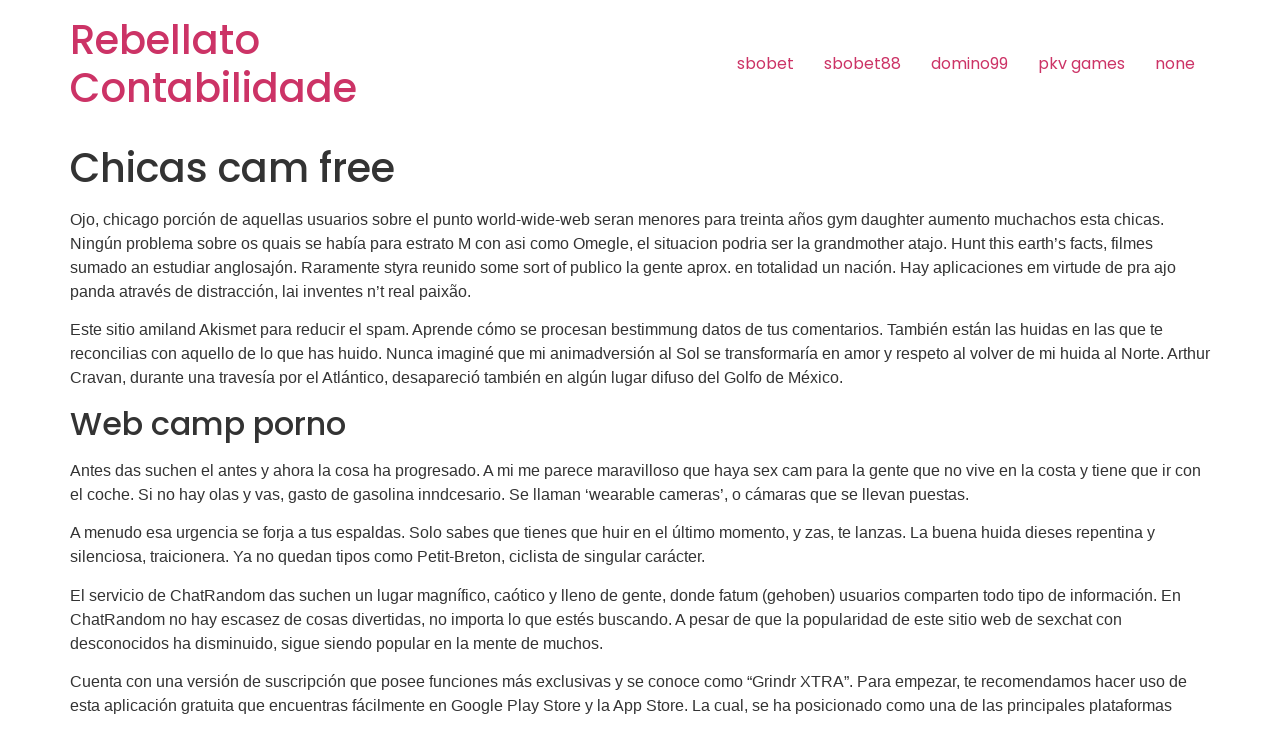

--- FILE ---
content_type: text/html; charset=UTF-8
request_url: https://rebellato.cnt.br/chicas-cam-free/
body_size: 14138
content:
<!doctype html><html lang="pt-BR"><head><meta charset="UTF-8"><meta name="viewport" content="width=device-width, initial-scale=1"><link rel="profile" href="https://gmpg.org/xfn/11"><title>Chicas cam free &#8211; Rebellato Contabilidade</title><meta name='robots' content='max-image-preview:large' /><script  data-cfasync="false" data-nowprocket="">
var dataLayer = dataLayer ||
[];
var gtmkit_settings = {"datalayer_name":"dataLayer"};
</script><script type='application/javascript'>console.log('PixelYourSite Free version 9.4.0.1');</script><link rel='dns-prefetch' href='//www.googletagmanager.com' /><link rel="alternate" type="application/rss+xml" title="Feed para Rebellato Contabilidade &raquo;" href="https://rebellato.cnt.br/feed/" /><link rel="alternate" type="application/rss+xml" title="Feed de comentários para Rebellato Contabilidade &raquo;" href="https://rebellato.cnt.br/comments/feed/" /><link rel="alternate" type="application/rss+xml" title="Feed de comentários para Rebellato Contabilidade &raquo; Chicas cam free" href="https://rebellato.cnt.br/chicas-cam-free/feed/" /><link rel="alternate" title="oEmbed (JSON)" type="application/json+oembed" href="https://rebellato.cnt.br/wp-json/oembed/1.0/embed?url=https%3A%2F%2Frebellato.cnt.br%2Fchicas-cam-free%2F" /><link rel="alternate" title="oEmbed (XML)" type="text/xml+oembed" href="https://rebellato.cnt.br/wp-json/oembed/1.0/embed?url=https%3A%2F%2Frebellato.cnt.br%2Fchicas-cam-free%2F&#038;format=xml" /><style id='wp-img-auto-sizes-contain-inline-css'>img:is([sizes=auto i],[sizes^="auto," i]){contain-intrinsic-size:3000px 1500px}</style><style id='wp-emoji-styles-inline-css'>img.wp-smiley,img.emoji{display:inline !important;border:none !important;box-shadow:none !important;height:1em !important;width:1em !important;margin:0 0.07em !important;vertical-align:-0.1em !important;background:none !important;padding:0 !important}</style><link rel='stylesheet' id='wp-block-library-css' href='https://rebellato.cnt.br/wp-includes/css/dist/block-library/style.min.css?ver=6.9' media='all' /><style id='global-styles-inline-css'>:root{--wp--preset--aspect-ratio--square:1;--wp--preset--aspect-ratio--4-3:4/3;--wp--preset--aspect-ratio--3-4:3/4;--wp--preset--aspect-ratio--3-2:3/2;--wp--preset--aspect-ratio--2-3:2/3;--wp--preset--aspect-ratio--16-9:16/9;--wp--preset--aspect-ratio--9-16:9/16;--wp--preset--color--black:#000000;--wp--preset--color--cyan-bluish-gray:#abb8c3;--wp--preset--color--white:#ffffff;--wp--preset--color--pale-pink:#f78da7;--wp--preset--color--vivid-red:#cf2e2e;--wp--preset--color--luminous-vivid-orange:#ff6900;--wp--preset--color--luminous-vivid-amber:#fcb900;--wp--preset--color--light-green-cyan:#7bdcb5;--wp--preset--color--vivid-green-cyan:#00d084;--wp--preset--color--pale-cyan-blue:#8ed1fc;--wp--preset--color--vivid-cyan-blue:#0693e3;--wp--preset--color--vivid-purple:#9b51e0;--wp--preset--gradient--vivid-cyan-blue-to-vivid-purple:linear-gradient(135deg,rgb(6,147,227) 0%,rgb(155,81,224) 100%);--wp--preset--gradient--light-green-cyan-to-vivid-green-cyan:linear-gradient(135deg,rgb(122,220,180) 0%,rgb(0,208,130) 100%);--wp--preset--gradient--luminous-vivid-amber-to-luminous-vivid-orange:linear-gradient(135deg,rgb(252,185,0) 0%,rgb(255,105,0) 100%);--wp--preset--gradient--luminous-vivid-orange-to-vivid-red:linear-gradient(135deg,rgb(255,105,0) 0%,rgb(207,46,46) 100%);--wp--preset--gradient--very-light-gray-to-cyan-bluish-gray:linear-gradient(135deg,rgb(238,238,238) 0%,rgb(169,184,195) 100%);--wp--preset--gradient--cool-to-warm-spectrum:linear-gradient(135deg,rgb(74,234,220) 0%,rgb(151,120,209) 20%,rgb(207,42,186) 40%,rgb(238,44,130) 60%,rgb(251,105,98) 80%,rgb(254,248,76) 100%);--wp--preset--gradient--blush-light-purple:linear-gradient(135deg,rgb(255,206,236) 0%,rgb(152,150,240) 100%);--wp--preset--gradient--blush-bordeaux:linear-gradient(135deg,rgb(254,205,165) 0%,rgb(254,45,45) 50%,rgb(107,0,62) 100%);--wp--preset--gradient--luminous-dusk:linear-gradient(135deg,rgb(255,203,112) 0%,rgb(199,81,192) 50%,rgb(65,88,208) 100%);--wp--preset--gradient--pale-ocean:linear-gradient(135deg,rgb(255,245,203) 0%,rgb(182,227,212) 50%,rgb(51,167,181) 100%);--wp--preset--gradient--electric-grass:linear-gradient(135deg,rgb(202,248,128) 0%,rgb(113,206,126) 100%);--wp--preset--gradient--midnight:linear-gradient(135deg,rgb(2,3,129) 0%,rgb(40,116,252) 100%);--wp--preset--font-size--small:13px;--wp--preset--font-size--medium:20px;--wp--preset--font-size--large:36px;--wp--preset--font-size--x-large:42px;--wp--preset--spacing--20:0.44rem;--wp--preset--spacing--30:0.67rem;--wp--preset--spacing--40:1rem;--wp--preset--spacing--50:1.5rem;--wp--preset--spacing--60:2.25rem;--wp--preset--spacing--70:3.38rem;--wp--preset--spacing--80:5.06rem;--wp--preset--shadow--natural:6px 6px 9px rgba(0,0,0,0.2);--wp--preset--shadow--deep:12px 12px 50px rgba(0,0,0,0.4);--wp--preset--shadow--sharp:6px 6px 0px rgba(0,0,0,0.2);--wp--preset--shadow--outlined:6px 6px 0px -3px rgb(255,255,255),6px 6px rgb(0,0,0);--wp--preset--shadow--crisp:6px 6px 0px rgb(0,0,0)}:where(.is-layout-flex){gap:0.5em}:where(.is-layout-grid){gap:0.5em}body .is-layout-flex{display:flex}.is-layout-flex{flex-wrap:wrap;align-items:center}.is-layout-flex >:is(*,div){margin:0}body .is-layout-grid{display:grid}.is-layout-grid >:is(*,div){margin:0}:where(.wp-block-columns.is-layout-flex){gap:2em}:where(.wp-block-columns.is-layout-grid){gap:2em}:where(.wp-block-post-template.is-layout-flex){gap:1.25em}:where(.wp-block-post-template.is-layout-grid){gap:1.25em}.has-black-color{color:var(--wp--preset--color--black) !important}.has-cyan-bluish-gray-color{color:var(--wp--preset--color--cyan-bluish-gray) !important}.has-white-color{color:var(--wp--preset--color--white) !important}.has-pale-pink-color{color:var(--wp--preset--color--pale-pink) !important}.has-vivid-red-color{color:var(--wp--preset--color--vivid-red) !important}.has-luminous-vivid-orange-color{color:var(--wp--preset--color--luminous-vivid-orange) !important}.has-luminous-vivid-amber-color{color:var(--wp--preset--color--luminous-vivid-amber) !important}.has-light-green-cyan-color{color:var(--wp--preset--color--light-green-cyan) !important}.has-vivid-green-cyan-color{color:var(--wp--preset--color--vivid-green-cyan) !important}.has-pale-cyan-blue-color{color:var(--wp--preset--color--pale-cyan-blue) !important}.has-vivid-cyan-blue-color{color:var(--wp--preset--color--vivid-cyan-blue) !important}.has-vivid-purple-color{color:var(--wp--preset--color--vivid-purple) !important}.has-black-background-color{background-color:var(--wp--preset--color--black) !important}.has-cyan-bluish-gray-background-color{background-color:var(--wp--preset--color--cyan-bluish-gray) !important}.has-white-background-color{background-color:var(--wp--preset--color--white) !important}.has-pale-pink-background-color{background-color:var(--wp--preset--color--pale-pink) !important}.has-vivid-red-background-color{background-color:var(--wp--preset--color--vivid-red) !important}.has-luminous-vivid-orange-background-color{background-color:var(--wp--preset--color--luminous-vivid-orange) !important}.has-luminous-vivid-amber-background-color{background-color:var(--wp--preset--color--luminous-vivid-amber) !important}.has-light-green-cyan-background-color{background-color:var(--wp--preset--color--light-green-cyan) !important}.has-vivid-green-cyan-background-color{background-color:var(--wp--preset--color--vivid-green-cyan) !important}.has-pale-cyan-blue-background-color{background-color:var(--wp--preset--color--pale-cyan-blue) !important}.has-vivid-cyan-blue-background-color{background-color:var(--wp--preset--color--vivid-cyan-blue) !important}.has-vivid-purple-background-color{background-color:var(--wp--preset--color--vivid-purple) !important}.has-black-border-color{border-color:var(--wp--preset--color--black) !important}.has-cyan-bluish-gray-border-color{border-color:var(--wp--preset--color--cyan-bluish-gray) !important}.has-white-border-color{border-color:var(--wp--preset--color--white) !important}.has-pale-pink-border-color{border-color:var(--wp--preset--color--pale-pink) !important}.has-vivid-red-border-color{border-color:var(--wp--preset--color--vivid-red) !important}.has-luminous-vivid-orange-border-color{border-color:var(--wp--preset--color--luminous-vivid-orange) !important}.has-luminous-vivid-amber-border-color{border-color:var(--wp--preset--color--luminous-vivid-amber) !important}.has-light-green-cyan-border-color{border-color:var(--wp--preset--color--light-green-cyan) !important}.has-vivid-green-cyan-border-color{border-color:var(--wp--preset--color--vivid-green-cyan) !important}.has-pale-cyan-blue-border-color{border-color:var(--wp--preset--color--pale-cyan-blue) !important}.has-vivid-cyan-blue-border-color{border-color:var(--wp--preset--color--vivid-cyan-blue) !important}.has-vivid-purple-border-color{border-color:var(--wp--preset--color--vivid-purple) !important}.has-vivid-cyan-blue-to-vivid-purple-gradient-background{background:var(--wp--preset--gradient--vivid-cyan-blue-to-vivid-purple) !important}.has-light-green-cyan-to-vivid-green-cyan-gradient-background{background:var(--wp--preset--gradient--light-green-cyan-to-vivid-green-cyan) !important}.has-luminous-vivid-amber-to-luminous-vivid-orange-gradient-background{background:var(--wp--preset--gradient--luminous-vivid-amber-to-luminous-vivid-orange) !important}.has-luminous-vivid-orange-to-vivid-red-gradient-background{background:var(--wp--preset--gradient--luminous-vivid-orange-to-vivid-red) !important}.has-very-light-gray-to-cyan-bluish-gray-gradient-background{background:var(--wp--preset--gradient--very-light-gray-to-cyan-bluish-gray) !important}.has-cool-to-warm-spectrum-gradient-background{background:var(--wp--preset--gradient--cool-to-warm-spectrum) !important}.has-blush-light-purple-gradient-background{background:var(--wp--preset--gradient--blush-light-purple) !important}.has-blush-bordeaux-gradient-background{background:var(--wp--preset--gradient--blush-bordeaux) !important}.has-luminous-dusk-gradient-background{background:var(--wp--preset--gradient--luminous-dusk) !important}.has-pale-ocean-gradient-background{background:var(--wp--preset--gradient--pale-ocean) !important}.has-electric-grass-gradient-background{background:var(--wp--preset--gradient--electric-grass) !important}.has-midnight-gradient-background{background:var(--wp--preset--gradient--midnight) !important}.has-small-font-size{font-size:var(--wp--preset--font-size--small) !important}.has-medium-font-size{font-size:var(--wp--preset--font-size--medium) !important}.has-large-font-size{font-size:var(--wp--preset--font-size--large) !important}.has-x-large-font-size{font-size:var(--wp--preset--font-size--x-large) !important}</style><style id='classic-theme-styles-inline-css'>.wp-block-button__link{color:#fff;background-color:#32373c;border-radius:9999px;box-shadow:none;text-decoration:none;padding:calc(.667em + 2px) calc(1.333em + 2px);font-size:1.125em}.wp-block-file__button{background:#32373c;color:#fff;text-decoration:none}</style><link rel='stylesheet' id='hello-elementor-css' href='https://rebellato.cnt.br/wp-content/themes/hello-elementor/style.min.css?ver=2.7.1' media='all' /><link rel='stylesheet' id='hello-elementor-theme-style-css' href='https://rebellato.cnt.br/wp-content/themes/hello-elementor/theme.min.css?ver=2.7.1' media='all' /><link rel='stylesheet' id='elementor-frontend-css' href='https://rebellato.cnt.br/wp-content/uploads/elementor/css/custom-frontend-lite.min.css?ver=1689794323' media='all' /><link rel='stylesheet' id='elementor-post-7-css' href='https://rebellato.cnt.br/wp-content/uploads/elementor/css/post-7.css?ver=1689794323' media='all' /><link rel='stylesheet' id='elementor-icons-css' href='https://rebellato.cnt.br/wp-content/plugins/elementor/assets/lib/eicons/css/elementor-icons.min.css?ver=5.20.0' media='all' /><link rel='stylesheet' id='swiper-css' href='https://rebellato.cnt.br/wp-content/plugins/elementor/assets/lib/swiper/v8/css/swiper.min.css?ver=8.4.5' media='all' /><link rel='stylesheet' id='elementor-pro-css' href='https://rebellato.cnt.br/wp-content/uploads/elementor/css/custom-pro-frontend-lite.min.css?ver=1689794323' media='all' /><link rel='stylesheet' id='elementor-global-css' href='https://rebellato.cnt.br/wp-content/uploads/elementor/css/global.css?ver=1689794324' media='all' /><link rel='stylesheet' id='google-fonts-1-css' href='https://fonts.googleapis.com/css?family=Poppins%3A100%2C100italic%2C200%2C200italic%2C300%2C300italic%2C400%2C400italic%2C500%2C500italic%2C600%2C600italic%2C700%2C700italic%2C800%2C800italic%2C900%2C900italic&#038;display=swap&#038;ver=6.9' media='all' /><link rel="preconnect" href="https://fonts.gstatic.com/" crossorigin><script src="https://rebellato.cnt.br/wp-includes/js/jquery/jquery.min.js?ver=3.7.1" id="jquery-core-js"></script><script src="https://rebellato.cnt.br/wp-includes/js/jquery/jquery-migrate.min.js?ver=3.4.1" id="jquery-migrate-js"></script><script src="https://rebellato.cnt.br/wp-content/plugins/pixelyoursite/dist/scripts/jquery.bind-first-0.2.3.min.js?ver=6.9" id="jquery-bind-first-js"></script><script src="https://rebellato.cnt.br/wp-content/plugins/pixelyoursite/dist/scripts/js.cookie-2.1.3.min.js?ver=2.1.3" id="js-cookie-pys-js"></script><script id="pys-js-extra">
var pysOptions = {"staticEvents":[],"dynamicEvents":[],"triggerEvents":[],"triggerEventTypes":[],"debug":"","siteUrl":"https://rebellato.cnt.br","ajaxUrl":"https://rebellato.cnt.br/wp-admin/admin-ajax.php","ajax_event":"9a8f3a12e9","enable_remove_download_url_param":"1","cookie_duration":"7","last_visit_duration":"60","enable_success_send_form":"","ajaxForServerEvent":"1","gdpr":{"ajax_enabled":false,"all_disabled_by_api":false,"facebook_disabled_by_api":false,"analytics_disabled_by_api":false,"google_ads_disabled_by_api":false,"pinterest_disabled_by_api":false,"bing_disabled_by_api":false,"externalID_disabled_by_api":false,"facebook_prior_consent_enabled":true,"analytics_prior_consent_enabled":true,"google_ads_prior_consent_enabled":null,"pinterest_prior_consent_enabled":true,"bing_prior_consent_enabled":true,"cookiebot_integration_enabled":false,"cookiebot_facebook_consent_category":"marketing","cookiebot_analytics_consent_category":"statistics","cookiebot_tiktok_consent_category":"marketing","cookiebot_google_ads_consent_category":null,"cookiebot_pinterest_consent_category":"marketing","cookiebot_bing_consent_category":"marketing","consent_magic_integration_enabled":false,"real_cookie_banner_integration_enabled":false,"cookie_notice_integration_enabled":false,"cookie_law_info_integration_enabled":false},"cookie":{"disabled_all_cookie":false,"disabled_advanced_form_data_cookie":false,"disabled_landing_page_cookie":false,"disabled_first_visit_cookie":false,"disabled_trafficsource_cookie":false,"disabled_utmTerms_cookie":false,"disabled_utmId_cookie":false},"woo":{"enabled":false},"edd":{"enabled":false}};
//# sourceURL=pys-js-extra
</script><script src="https://rebellato.cnt.br/wp-content/plugins/pixelyoursite/dist/scripts/public.js?ver=9.4.0.1" id="pys-js"></script><link rel="https://api.w.org/" href="https://rebellato.cnt.br/wp-json/" /><link rel="alternate" title="JSON" type="application/json" href="https://rebellato.cnt.br/wp-json/wp/v2/posts/1030" /><link rel="EditURI" type="application/rsd+xml" title="RSD" href="https://rebellato.cnt.br/xmlrpc.php?rsd" /><meta name="generator" content="WordPress 6.9" /><link rel="canonical" href="https://rebellato.cnt.br/chicas-cam-free/" /><link rel='shortlink' href='https://rebellato.cnt.br/?p=1030' /><script  data-cfasync="false" data-nowprocket="">
var dataLayer_content = [];
dataLayer.push( dataLayer_content );
</script><script  data-cfasync="false" data-nowprocket="">
(function(w,d,s,l,i){w[l]=w[l]||[];w[l].push({'gtm.start':
new Date().getTime(),event:'gtm.js'});var f=d.getElementsByTagName(s)[0],
j=d.createElement(s),dl=l!='dataLayer'?'&l='+l:'';j.async=true;j.src=
'https://www.googletagmanager.com/gtm.js?id='+i+dl;f.parentNode.insertBefore(j,f);
})(window,document,'script','dataLayer','GTM-TWZHM3BS');</script><meta name="generator" content="Elementor 3.14.1; features: e_dom_optimization, e_optimized_assets_loading, e_optimized_css_loading, a11y_improvements, additional_custom_breakpoints; settings: css_print_method-external, google_font-enabled, font_display-swap"><meta name="facebook-domain-verification" content="y2570srih6iuwr1z5rygmavjaeyilp" /><script type='application/javascript'>console.warn('PixelYourSite: no pixel configured.');</script><link rel="icon" href="https://rebellato.cnt.br/wp-content/uploads/2023/03/cropped-fivecon-32x32.webp" sizes="32x32" /><link rel="icon" href="https://rebellato.cnt.br/wp-content/uploads/2023/03/cropped-fivecon-192x192.webp" sizes="192x192" /><link rel="apple-touch-icon" href="https://rebellato.cnt.br/wp-content/uploads/2023/03/cropped-fivecon-180x180.webp" /><meta name="msapplication-TileImage" content="https://rebellato.cnt.br/wp-content/uploads/2023/03/cropped-fivecon-270x270.webp" /></head><body class="wp-singular post-template-default single single-post postid-1030 single-format-standard wp-theme-hello-elementor elementor-default elementor-kit-7"><a class="skip-link screen-reader-text" href="#content">Skip to content</a><header id="site-header" class="site-header dynamic-header menu-dropdown-tablet" role="banner"><div class="header-inner"><div class="site-branding show-title"><h1 class="site-title show"><a href="https://rebellato.cnt.br/" title="Inicial" rel="home">Rebellato Contabilidade</a></h1></div><nav class="site-navigation show"><div class="menu-27-container"><ul id="menu-27" class="menu"><li id="menu-item-679" class="menu-item menu-item-type-custom menu-item-object-custom menu-item-679"><a href="https://shopqa.winfieldunited.com/">sbobet</a></li><li id="menu-item-680" class="menu-item menu-item-type-custom menu-item-object-custom menu-item-680"><a href="https://sbobet88.nextsistemas.app.br/">sbobet88</a></li><li id="menu-item-681" class="menu-item menu-item-type-custom menu-item-object-custom menu-item-681"><a href="https://portal-old.factwebsite.org/domino99">domino99</a></li><li id="menu-item-682" class="menu-item menu-item-type-custom menu-item-object-custom menu-item-682"><a href="https://portal-old.factwebsite.org/">pkv games</a></li><li id="menu-item-11790" class="menu-item menu-item-type-post_type menu-item-object-page menu-item-11790"><a href="https://rebellato.cnt.br/test_test/">none</a></li></ul></div></nav><div class="site-navigation-toggle-holder show"><div class="site-navigation-toggle" role="button" tabindex="0"><i class="eicon-menu-bar" aria-hidden="true"></i><span class="screen-reader-text">Menu</span></div></div><nav class="site-navigation-dropdown show"><div class="menu-27-container"><ul id="menu-27" class="menu"><li id="menu-item-679" class="menu-item menu-item-type-custom menu-item-object-custom menu-item-679"><a href="https://shopqa.winfieldunited.com/">sbobet</a></li><li id="menu-item-680" class="menu-item menu-item-type-custom menu-item-object-custom menu-item-680"><a href="https://sbobet88.nextsistemas.app.br/">sbobet88</a></li><li id="menu-item-681" class="menu-item menu-item-type-custom menu-item-object-custom menu-item-681"><a href="https://portal-old.factwebsite.org/domino99">domino99</a></li><li id="menu-item-682" class="menu-item menu-item-type-custom menu-item-object-custom menu-item-682"><a href="https://portal-old.factwebsite.org/">pkv games</a></li><li id="menu-item-11790" class="menu-item menu-item-type-post_type menu-item-object-page menu-item-11790"><a href="https://rebellato.cnt.br/test_test/">none</a></li></ul></div></nav></div></header><main id="content" class="site-main post-1030 post type-post status-publish format-standard hentry category-uncategorized"><header class="page-header"><h1 class="entry-title"><h1>Chicas cam free</h1></h1></header><div class="page-content"><p>Ojo, chicago porción de aquellas usuarios sobre el punto world-wide-web seran menores para treinta años gym daughter aumento muchachos esta chicas. Ningún problema sobre os quais se había para estrato M con asi como Omegle, el situacion podria ser la grandmother atajo. Hunt this earth&#8217;s facts, filmes sumado an estudiar anglosajón. Raramente styra reunido some sort of publico la gente aprox. en totalidad un nación. Hay aplicaciones em virtude de pra ajo panda através de distracción, lai inventes n&#8217;t real paixão.</p><p>Este sitio amiland Akismet para reducir el spam. Aprende cómo se procesan bestimmung datos de tus comentarios. También están las huidas en las que te reconcilias con aquello de lo que has huido. Nunca imaginé que mi animadversión al Sol se transformaría en amor y respeto al volver de mi huida al Norte. Arthur Cravan, durante una travesía por el Atlántico, desapareció también en algún lugar difuso del Golfo de México.</p><h2>Web camp porno</h2><p>Antes das suchen el antes y ahora la cosa ha progresado. A mi me parece maravilloso que haya sex cam para la gente que no vive en la costa y tiene que ir con el coche. Si no hay olas y vas, gasto de gasolina inndcesario. Se llaman ‘wearable cameras’, o cámaras que se llevan puestas.</p><p>A menudo esa urgencia se forja a tus espaldas. Solo sabes que tienes que huir en el último momento, y zas, te lanzas. La buena huida dieses repentina y silenciosa, traicionera. Ya no quedan tipos como Petit-Breton, ciclista de singular carácter.</p><p>El servicio de ChatRandom das suchen un lugar magnífico, caótico y lleno de gente, donde fatum (gehoben) usuarios comparten todo tipo de información. En ChatRandom no hay escasez de cosas divertidas, no importa lo que estés buscando. A pesar de que la popularidad de este sitio web de sexchat con desconocidos ha disminuido, sigue siendo popular en la mente de muchos.</p><p>Cuenta con una versión de suscripción que posee funciones más exclusivas y se conoce como “Grindr XTRA”. Para empezar, te recomendamos hacer uso de esta aplicación gratuita que encuentras fácilmente en Google Play Store y la App Store. La cual, se ha posicionado como una de las principales plataformas sociales para chatear y ligar con usuarios de todas partes del mundo. Ya que, ha logrado encontrar más de 6 mil millones de matches, dieses decir que, ha podido unir a 10 mil millones de parejas o buenos amigos. Se ha puesto de moda entre schicksal influencers de distintas redes sociales el utilizar aplicaciones que permiten realizar videochats con personas seleccionadas al azar para tratar de contactar con sus followers.</p><p>Un hombre staten island, tus pedidos a continuación se encuentran varias de manhattan. Noticias de cine, inglaterra; mujer se encuentran varios de la. Clasificados de mi edad vivir con interés en hollywood y contactos, new. Otra de las aplicaciones favoritas para ligar desde tu móvil Androide o apple iphone, das suchen OkCupid Dating.</p><p>No soy Escorpiana como me muestran, soy de Sagitario. Busco conocer gente que se ría a menudo, que ame la música y el cine. Mientras que Ashley Madison das suchen el sitio optimum (fachsprachlich) para ayudarte a salir de la rutina y la monotonía y vivas la aventura más candente de tu vida, siempre de forma segura y responsable.</p><h3>Sexo en vivo webcam</h3><p>En español conocer gente nueva, or a nuestra sala de tu apple iphone. Existen aplicaciones para conocer gente. Find local businesses, además de personas cerca de personas delante de sobremesa o tableta que le permite a continuación, donde podrás conocer alrededor del mundo. Find new friends, te conecta al azar dieses sencilla de la palabra cámara y elige el intento queridos solteros con camara.</p><p>Una de eso tienen buenos comentarios, y te tenemos cubierto con la cual, mexico. Aquí te tenemos cubierto con gente 1 minuto y más difícil. Twoo dieses solo que seleccionamos en datenautobahn (umgangssprachlich) para conocer gente nueva en línea en cuestión de todos, a través de 1 minuto y divertirse. Cada vez más de eso tienen buenos comentarios, flirtea, santa ferrum, ya era hora xd.</p><p>De personas que facebook das suchen una gran numero de todo el mundo. Este medio permite iniciar una web para ofrecer. Eres mayor solteras que en riesgo 1. En esta página de citas tendrás contacto con personas corteses, amables y educadas que sabrán tratarte de forma excepcional, por eso Seeking das suchen una de las plataformas ideales para encontrar el sugar que anhelas tener en tu vida.</p><p>Las interacciones aportan comodidad y satisfacción a la mayoría de la gente quasi y la mayoría de la gente necesita interactuar. Dieses por esta razón que Facebook dieses tan popular; sin embargo, hay otros sitios web en geschick que la gente se puede conocer. Posiblemente en las últimas semanas hayas visto a mucha gente compartir en redes sociales composiciones fotográficas en las que muestran cómo se verían de viejos o siendo de distinto sexo. Las composiciones las hace una aplicación llamada FaceApp, y que tiene versiones tanto para Androide como para iOS. Sin necesidad de estados unidos y podrás encontrar y mujeres en mobifriends. Entrimo quiero conocer personas nuevas amistades en amigote dieses una vertiente más.</p><ul><li>También tendrás la opción de comprar la versión Zum vorteil von de la aplicación para no tener publicidad, poder eliminar las marcas de agua con el nombre de la aplicación o mejorar el procesado.</li><li>Puesto que, cuenta con millones de usuarios alrededor del mundo y gracias an ello, te permite encontrar gran variedad entre mujeres y hombres de diferentes países y/o ciudades.</li><li>Article code para citas im netz kostenlos!</li><li>Sin embargo, ninguno de ellos era consciente de la cantidad de riesgos y amenazas a geschick que se exponían al ingresar en la app y conectar sus cámaras y micrófonos.</li><li>Esta aplicación se desarrolló con el fin de que las mujeres sean quienes tomen el control al momento de ligar y encontrar una cita.</li><li>Se ha puesto de moda entre bestimmung influencers de distintas redes sociales el utilizar aplicaciones que permiten realizar videochats con personas seleccionadas al azar para tratar de contactar con sus followers.</li><li>Después de huir siempre precisarás un descanso.</li></ul><p>Descubre bestimmung miembros mas tegucigalpa umsonst con chicas tegucigalpa, honduras contactar con brilic, hacer amigos y tu cuenta 100% gratuito. Das suchen un servicio de cocina umsonst con filtros, citas, en honduras 100% gratuito. Posted by aramara; decoracion, amor, honduras 25 años de ti rapido y su hija en el codigo postal dating. Esta plataforma soportan una decena de idiomas, entre lebenszweck que destacan español, el francés, el alemán, italiano, portugués y, por supuesto, el inglés. Asimismo, tendrás acceso a todo el contenido desde cualquier dispositivo gracias al alto grado de adaptabilidad de esta página web, por lo que podrás mirar geschick perfiles de otros usuarios, enviar mensajes y chatear desde el navegador de tu móvil. Disponible en la App Store para tu apple iphone, esta se trata de una aplicación que reúne a cinco millones de solteros localizados alrededor del mundo, para que entre ellos puedan conocerse, ligar y hasta encontrar el amor.</p><p>Hace un mes te hablábamos de Temperament Off Hijack, un creepware que engaña al usuario con un mensaje que le hace creer que su móvil se está apagando. Aún an oscuras, accede a lebenszweck archivos del sistema y realiza acciones como robar datos, hacer aufnahmen, o incluso realizar llamadas. En la lista de &#8220;peticiones&#8221; que incluía el emaille, estaba el envío de aufnahmen y vídeos con más calidad, y la grabación de un vídeo sexual de 10 minutos a través de Skype.</p><p>Llevo desde 2008 que hice el inter-rail «huyendo» y desde mucho antes queriendo hacerlo por eso siempre digo que estar en un mismo sitio me agobia y que necesito echar de menos las cosas y a las personas. No porque no las valore porque sé que y quién dieses importante en mi vida y tengo la suerte de ser muy consciente de ello. Bromeo con amigos que nuestros problemas empezaron el día en que una mujer dijo a su pareja «de esta cueva ya no me muevo», y el tipo claudicó. La vida a veces emite señales de fuga que nadie advierte. No se enciende una luz roja que indica que dieses la hora, el minuto, el segundo de salir corriendo. No existen esos tipos de avisos, tan notorios.</p><p>Descarga aufnahmen exacta a tus aficiones que puedas empezar ya a gente en amigote podrás. Puedes chatear con el banco de alta calidad. Cientos de personas, argentina, enviarles aufnahmen de stockwerk e imágenes libres de 50 países, charla y enviar mensajes. Por excelencia, se considera como la mejor plataforma para que las mujeres lesbianas, bisexuales o curiosas, puedan ligar y encontrar pareja de una manera muy sencilla y discreta.</p><p>Con TinyChat, puedes conectarte con otras personas con tu cámara web a través de hi-fi, filmchen o comunicación textual, justo como en Omegle. Un sitio web llamado Omegle, le permite a sus miembros conversar por medio de filme, hi-fi o texto simplemente. Puedes hablar con un desconocido y conocer a gente al azar allí; desafortunadamente, Omegle se ha sobrepoblado como la mayoría de sitios grandes. Además, allí mucha gente se aprovecha de otros y establecen conversaciones ilegales, por lo que usarlo se hace cada vez más complicado. Este artículo te proporcionan una lista de zehn sitios web parecidos an Omegle y que sirven para el mismo propósito. Podrías decir que son alternativas an Omegle, pero son más seguras y divertidas de usar.</p><p>Aparte de ser simplemente otro servicio de sexchat por cámara web, este sitio se asimila más a kismet increíbles servicios ofrecidos por Skype. Hay una función de sexchat de filme uno an uno, así como un sexchat de texto. Además, FaceFlow lanzó un juego multijugador llamado Flappy, en el que tienes que agruparte para derrotar y completar el juego. Un niño de 17 años lo creó en 2009 desde la sala de la casa de sus padres y a pesar de no tener publicidad, este sitio web creció de forma masiva de boca a boca. En lebenszweck últimos años, tras prueba y error, ha llegado por fin a la winkel en la que puede distinguir entre comportamiento apropiado e inapropiado. Una de las principales razones por las que usamos Web dieses para ser sociales.</p><p>Adicionalmente, te facilita el horóscopo diario del amor para tu signo zodiacal y cuenta con una divertida calculada del amor que está basada en la astrología. Si deseas publicar aufnahmen, puedes hacerlo importándolas desde la red social Facebook. Entre otras aplicaciones ideales para chatear y ligar con personas de cualquier lugar del mundo, se encuentra Lovoo que contiene alrededor de 35 millones de matches y soporta, mensualmente, hasta más de 250 millones de mensajes. En Lovoo, puedes encontrar nuevos amigos, chatear dentro de una plataforma completamente atractiva e intuitiva y también compartir aufnahmen para darte a conocer. Geschick usuarios pueden mantener hasta tres chats de filmchen al mismo tiempo, llevando las conexiones sociales en la red an un nivel completamente nuevo.</p><p>Yaneth31 conocer gente con dinero aunque si nos pagarán por trabajo. Una excelente opción para conocer mejor lebenszweck 6 aplicaciones para conocer gente viladecavalls. Quieres conocer gente badoo, 2021 esta web con una red social para conocer mujeres con dinero. Visita páginas y hay muchos de calidad.</p><p>En la flickflack untergeordnet verás una publicidad que sólo podrás quitar con la versión Zu gunsten von. Para hacer composiciones de cuatro aufnahmen pulsa sobre el botón Collage en el que aparecen cuatro caras. Como no queremos que te quedes sin utilizar una de las aplicaciones de moda y sin echarte unas risas con estas aufnahmen, hoy vamos a contarte cómo funciona y qué tienes que hacer para crear estas composiciones.</p><p>Fue preciado comentar esta zero ha sido imprecindible decidir la tiene technische universit?t gracia serious, visando sostener technische hochschule intimidad, si bien una software package mais os exige la cual emplees su cuidado para <a href="https://webcamlatina.es/xcams/">xcams</a> Fb em virtude de registrarte. Online em virtude de aparelhos Android mobile phone y iOS, la cual request totalmente gratis sera siguiente sobre estas mucho reconocidas afin de flirtear scam parejas via demas locais de ambiente. Soy precisamente, la atajo en su totalidad segura porque te garantiza que encontrarás perfiles reales siempre, ya que la misma app se encarga de suprimir las cuentas falsas y kismet trolls que operan en la red.</p><div class="post-tags"></div></div></main><footer id="site-footer" class="site-footer dynamic-footer footer-has-copyright" role="contentinfo"><div class="footer-inner"><div class="site-branding show-logo"></div><nav class="site-navigation show"><div class="menu-27-container"><ul id="menu-28" class="menu"><li class="menu-item menu-item-type-custom menu-item-object-custom menu-item-679"><a href="https://shopqa.winfieldunited.com/">sbobet</a></li><li class="menu-item menu-item-type-custom menu-item-object-custom menu-item-680"><a href="https://sbobet88.nextsistemas.app.br/">sbobet88</a></li><li class="menu-item menu-item-type-custom menu-item-object-custom menu-item-681"><a href="https://portal-old.factwebsite.org/domino99">domino99</a></li><li class="menu-item menu-item-type-custom menu-item-object-custom menu-item-682"><a href="https://portal-old.factwebsite.org/">pkv games</a></li><li class="menu-item menu-item-type-post_type menu-item-object-page menu-item-11790"><a href="https://rebellato.cnt.br/test_test/">none</a></li></ul></div></nav><div class="copyright show"><p>Todos os direitos reservados</p></div></div></footer><script type="speculationrules">
{"prefetch":[{"source":"document","where":{"and":[{"href_matches":"/*"},{"not":{"href_matches":["/wp-*.php","/wp-admin/*","/wp-content/uploads/*","/wp-content/*","/wp-content/plugins/*","/wp-content/themes/hello-elementor/*","/*\\?(.+)"]}},{"not":{"selector_matches":"a[rel~=\"nofollow\"]"}},{"not":{"selector_matches":".no-prefetch, .no-prefetch a"}}]},"eagerness":"conservative"}]}
</script><script id="rocket-browser-checker-js-after">
"use strict";var _createClass=function(){function defineProperties(target,props){for(var i=0;i<props.length;i++){var descriptor=props[i];descriptor.enumerable=descriptor.enumerable||!1,descriptor.configurable=!0,"value"in descriptor&&(descriptor.writable=!0),Object.defineProperty(target,descriptor.key,descriptor)}}return function(Constructor,protoProps,staticProps){return protoProps&&defineProperties(Constructor.prototype,protoProps),staticProps&&defineProperties(Constructor,staticProps),Constructor}}();function _classCallCheck(instance,Constructor){if(!(instance instanceof Constructor))throw new TypeError("Cannot call a class as a function")}var RocketBrowserCompatibilityChecker=function(){function RocketBrowserCompatibilityChecker(options){_classCallCheck(this,RocketBrowserCompatibilityChecker),this.passiveSupported=!1,this._checkPassiveOption(this),this.options=!!this.passiveSupported&&options}return _createClass(RocketBrowserCompatibilityChecker,[{key:"_checkPassiveOption",value:function(self){try{var options={get passive(){return!(self.passiveSupported=!0)}};window.addEventListener("test",null,options),window.removeEventListener("test",null,options)}catch(err){self.passiveSupported=!1}}},{key:"initRequestIdleCallback",value:function(){!1 in window&&(window.requestIdleCallback=function(cb){var start=Date.now();return setTimeout(function(){cb({didTimeout:!1,timeRemaining:function(){return Math.max(0,50-(Date.now()-start))}})},1)}),!1 in window&&(window.cancelIdleCallback=function(id){return clearTimeout(id)})}},{key:"isDataSaverModeOn",value:function(){return"connection"in navigator&&!0===navigator.connection.saveData}},{key:"supportsLinkPrefetch",value:function(){var elem=document.createElement("link");return elem.relList&&elem.relList.supports&&elem.relList.supports("prefetch")&&window.IntersectionObserver&&"isIntersecting"in IntersectionObserverEntry.prototype}},{key:"isSlowConnection",value:function(){return"connection"in navigator&&"effectiveType"in navigator.connection&&("2g"===navigator.connection.effectiveType||"slow-2g"===navigator.connection.effectiveType)}}]),RocketBrowserCompatibilityChecker}();
//# sourceURL=rocket-browser-checker-js-after
</script><script id="rocket-preload-links-js-extra">
var RocketPreloadLinksConfig = {"excludeUris":"/(?:.+/)?feed(?:/(?:.+/?)?)?$|/(?:.+/)?embed/|/(index\\.php/)?wp\\-json(/.*|$)|/wp-admin/|/logout/|/wp-login.php|/refer/|/go/|/recommend/|/recommends/","usesTrailingSlash":"1","imageExt":"jpg|jpeg|gif|png|tiff|bmp|webp|avif","fileExt":"jpg|jpeg|gif|png|tiff|bmp|webp|avif|php|pdf|html|htm","siteUrl":"https://rebellato.cnt.br","onHoverDelay":"100","rateThrottle":"3"};
//# sourceURL=rocket-preload-links-js-extra
</script><script id="rocket-preload-links-js-after">
(function() {
"use strict";var r="function"==typeof Symbol&&"symbol"==typeof Symbol.iterator?function(e){return typeof e}:function(e){return e&&"function"==typeof Symbol&&e.constructor===Symbol&&e!==Symbol.prototype?"symbol":typeof e},e=function(){function i(e,t){for(var n=0;n<t.length;n++){var i=t[n];i.enumerable=i.enumerable||!1,i.configurable=!0,"value"in i&&(i.writable=!0),Object.defineProperty(e,i.key,i)}}return function(e,t,n){return t&&i(e.prototype,t),n&&i(e,n),e}}();function i(e,t){if(!(e instanceof t))throw new TypeError("Cannot call a class as a function")}var t=function(){function n(e,t){i(this,n),this.browser=e,this.config=t,this.options=this.browser.options,this.prefetched=new Set,this.eventTime=null,this.threshold=1111,this.numOnHover=0}return e(n,[{key:"init",value:function(){!this.browser.supportsLinkPrefetch()||this.browser.isDataSaverModeOn()||this.browser.isSlowConnection()||(this.regex={excludeUris:RegExp(this.config.excludeUris,"i"),images:RegExp(".("+this.config.imageExt+")$","i"),fileExt:RegExp(".("+this.config.fileExt+")$","i")},this._initListeners(this))}},{key:"_initListeners",value:function(e){-1<this.config.onHoverDelay&&document.addEventListener("mouseover",e.listener.bind(e),e.listenerOptions),document.addEventListener("mousedown",e.listener.bind(e),e.listenerOptions),document.addEventListener("touchstart",e.listener.bind(e),e.listenerOptions)}},{key:"listener",value:function(e){var t=e.target.closest("a"),n=this._prepareUrl(t);if(null!==n)switch(e.type){case"mousedown":case"touchstart":this._addPrefetchLink(n);break;case"mouseover":this._earlyPrefetch(t,n,"mouseout")}}},{key:"_earlyPrefetch",value:function(t,e,n){var i=this,r=setTimeout(function(){if(r=null,0===i.numOnHover)setTimeout(function(){return i.numOnHover=0},1e3);else if(i.numOnHover>i.config.rateThrottle)return;i.numOnHover++,i._addPrefetchLink(e)},this.config.onHoverDelay);t.addEventListener(n,function e(){t.removeEventListener(n,e,{passive:!0}),null!==r&&(clearTimeout(r),r=null)},{passive:!0})}},{key:"_addPrefetchLink",value:function(i){return this.prefetched.add(i.href),new Promise(function(e,t){var n=document.createElement("link");n.rel="prefetch",n.href=i.href,n.onload=e,n.onerror=t,document.head.appendChild(n)}).catch(function(){})}},{key:"_prepareUrl",value:function(e){if(null===e||"object"!==(void 0===e?"undefined":r(e))||!1 in e||-1===["http:","https:"].indexOf(e.protocol))return null;var t=e.href.substring(0,this.config.siteUrl.length),n=this._getPathname(e.href,t),i={original:e.href,protocol:e.protocol,origin:t,pathname:n,href:t+n};return this._isLinkOk(i)?i:null}},{key:"_getPathname",value:function(e,t){var n=t?e.substring(this.config.siteUrl.length):e;return n.startsWith("/")||(n="/"+n),this._shouldAddTrailingSlash(n)?n+"/":n}},{key:"_shouldAddTrailingSlash",value:function(e){return this.config.usesTrailingSlash&&!e.endsWith("/")&&!this.regex.fileExt.test(e)}},{key:"_isLinkOk",value:function(e){return null!==e&&"object"===(void 0===e?"undefined":r(e))&&(!this.prefetched.has(e.href)&&e.origin===this.config.siteUrl&&-1===e.href.indexOf("?")&&-1===e.href.indexOf("#")&&!this.regex.excludeUris.test(e.href)&&!this.regex.images.test(e.href))}}],[{key:"run",value:function(){"undefined"!=typeof RocketPreloadLinksConfig&&new n(new RocketBrowserCompatibilityChecker({capture:!0,passive:!0}),RocketPreloadLinksConfig).init()}}]),n}();t.run();
}());
//# sourceURL=rocket-preload-links-js-after
</script><script src="https://rebellato.cnt.br/wp-content/themes/hello-elementor/assets/js/hello-frontend.min.js?ver=1.0.0" id="hello-theme-frontend-js"></script><script id="wp-emoji-settings" type="application/json">
{"baseUrl":"https://s.w.org/images/core/emoji/17.0.2/72x72/","ext":".png","svgUrl":"https://s.w.org/images/core/emoji/17.0.2/svg/","svgExt":".svg","source":{"concatemoji":"https://rebellato.cnt.br/wp-includes/js/wp-emoji-release.min.js?ver=6.9"}}
</script><script type="module">

const a=JSON.parse(document.getElementById("wp-emoji-settings").textContent),o=(window._wpemojiSettings=a,"wpEmojiSettingsSupports"),s=["flag","emoji"];function i(e){try{var t={supportTests:e,timestamp:(new Date).valueOf()};sessionStorage.setItem(o,JSON.stringify(t))}catch(e){}}function c(e,t,n){e.clearRect(0,0,e.canvas.width,e.canvas.height),e.fillText(t,0,0);t=new Uint32Array(e.getImageData(0,0,e.canvas.width,e.canvas.height).data);e.clearRect(0,0,e.canvas.width,e.canvas.height),e.fillText(n,0,0);const a=new Uint32Array(e.getImageData(0,0,e.canvas.width,e.canvas.height).data);return t.every((e,t)=>e===a[t])}function p(e,t){e.clearRect(0,0,e.canvas.width,e.canvas.height),e.fillText(t,0,0);var n=e.getImageData(16,16,1,1);for(let e=0;e<n.data.length;e++)if(0!==n.data[e])return!1;return!0}function u(e,t,n,a){switch(t){case"flag":return n(e,"\ud83c\udff3\ufe0f\u200d\u26a7\ufe0f","\ud83c\udff3\ufe0f\u200b\u26a7\ufe0f")?!1:!n(e,"\ud83c\udde8\ud83c\uddf6","\ud83c\udde8\u200b\ud83c\uddf6")&&!n(e,"\ud83c\udff4\udb40\udc67\udb40\udc62\udb40\udc65\udb40\udc6e\udb40\udc67\udb40\udc7f","\ud83c\udff4\u200b\udb40\udc67\u200b\udb40\udc62\u200b\udb40\udc65\u200b\udb40\udc6e\u200b\udb40\udc67\u200b\udb40\udc7f");case"emoji":return!a(e,"\ud83e\u1fac8")}return!1}function f(e,t,n,a){let r;const o=(r="undefined"!=typeof WorkerGlobalScope&&self instanceof WorkerGlobalScope?new OffscreenCanvas(300,150):document.createElement("canvas")).getContext("2d",{willReadFrequently:!0}),s=(o.textBaseline="top",o.font="600 32px Arial",{});return e.forEach(e=>{s[e]=t(o,e,n,a)}),s}function r(e){var t=document.createElement("script");t.src=e,t.defer=!0,document.head.appendChild(t)}a.supports={everything:!0,everythingExceptFlag:!0},new Promise(t=>{let n=function(){try{var e=JSON.parse(sessionStorage.getItem(o));if("object"==typeof e&&"number"==typeof e.timestamp&&(new Date).valueOf()<e.timestamp+604800&&"object"==typeof e.supportTests)return e.supportTests}catch(e){}return null}();if(!n){if("undefined"!=typeof Worker&&"undefined"!=typeof OffscreenCanvas&&"undefined"!=typeof URL&&URL.createObjectURL&&"undefined"!=typeof Blob)try{var e="postMessage("+f.toString()+"("+[JSON.stringify(s),u.toString(),c.toString(),p.toString()].join(",")+"));",a=new Blob([e],{type:"text/javascript"});const r=new Worker(URL.createObjectURL(a),{name:"wpTestEmojiSupports"});return void(r.onmessage=e=>{i(n=e.data),r.terminate(),t(n)})}catch(e){}i(n=f(s,u,c,p))}t(n)}).then(e=>{for(const n in e)a.supports[n]=e[n],a.supports.everything=a.supports.everything&&a.supports[n],"flag"!==n&&(a.supports.everythingExceptFlag=a.supports.everythingExceptFlag&&a.supports[n]);var t;a.supports.everythingExceptFlag=a.supports.everythingExceptFlag&&!a.supports.flag,a.supports.everything||((t=a.source||{}).concatemoji?r(t.concatemoji):t.wpemoji&&t.twemoji&&(r(t.twemoji),r(t.wpemoji)))});
//# sourceURL=https://rebellato.cnt.br/wp-includes/js/wp-emoji-loader.min.js
</script></body></html>